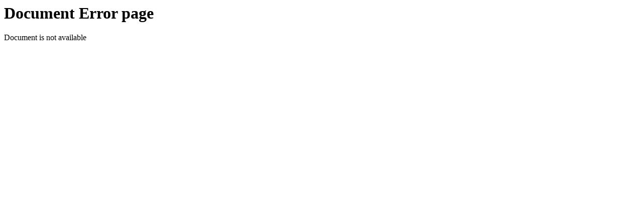

--- FILE ---
content_type: text/html; charset=UTF-8
request_url: https://data.unhcr.org/en/documents/details/87686
body_size: -299
content:
<h1>Document Error page</h1>
Document is not available
